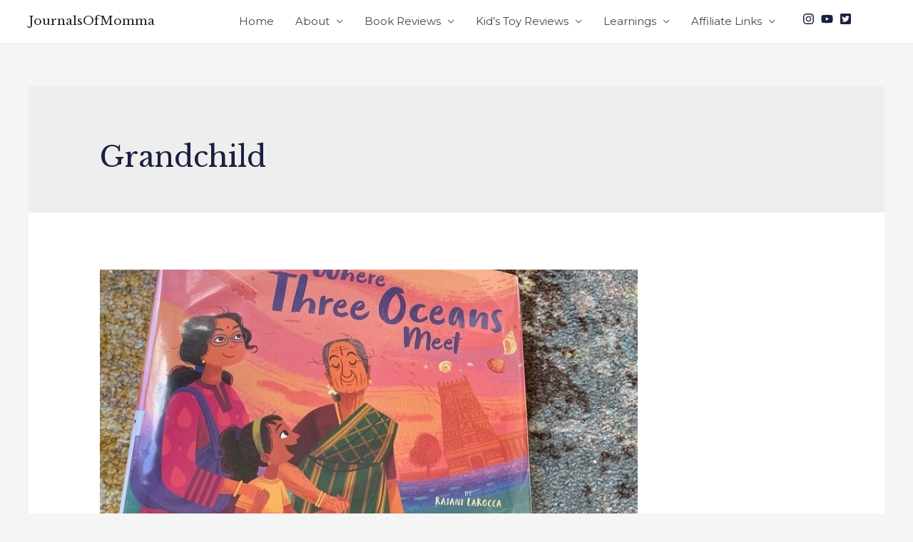

--- FILE ---
content_type: text/html; charset=utf-8
request_url: https://www.google.com/recaptcha/api2/aframe
body_size: 265
content:
<!DOCTYPE HTML><html><head><meta http-equiv="content-type" content="text/html; charset=UTF-8"></head><body><script nonce="1GwiU9mdgxpr_iJYMeuqPg">/** Anti-fraud and anti-abuse applications only. See google.com/recaptcha */ try{var clients={'sodar':'https://pagead2.googlesyndication.com/pagead/sodar?'};window.addEventListener("message",function(a){try{if(a.source===window.parent){var b=JSON.parse(a.data);var c=clients[b['id']];if(c){var d=document.createElement('img');d.src=c+b['params']+'&rc='+(localStorage.getItem("rc::a")?sessionStorage.getItem("rc::b"):"");window.document.body.appendChild(d);sessionStorage.setItem("rc::e",parseInt(sessionStorage.getItem("rc::e")||0)+1);localStorage.setItem("rc::h",'1769501860657');}}}catch(b){}});window.parent.postMessage("_grecaptcha_ready", "*");}catch(b){}</script></body></html>